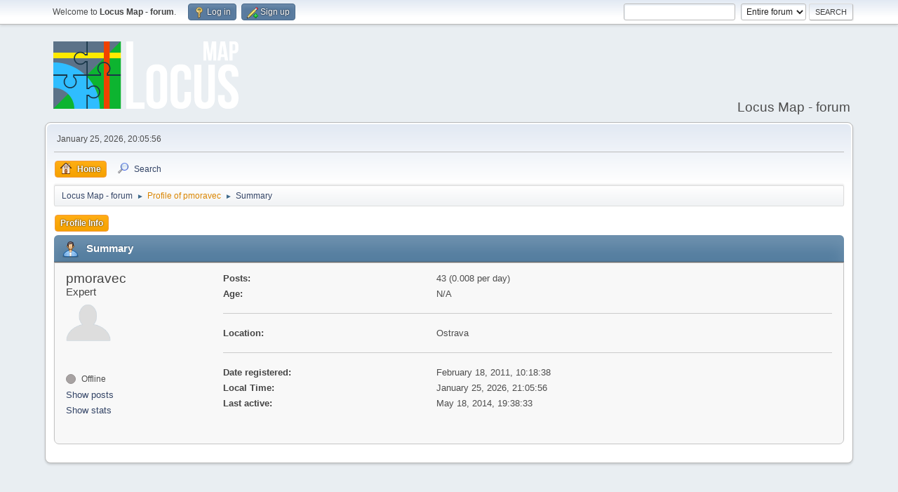

--- FILE ---
content_type: text/html; charset=UTF-8
request_url: https://forum.locusmap.eu/index.php?action=profile;u=430
body_size: 3269
content:
<!DOCTYPE html>
<html lang="en-US">
<head>
	<meta charset="UTF-8">
	<link rel="stylesheet" href="https://forum.locusmap.eu/Themes/LocusMap/css/minified_00cd379f0cb4382e13986c452675cc8c.css?smf216_1757059788">
	<style>
	img.avatar { max-width: 64px !important; max-height: 64px !important; }
	
	</style>
	<script>
		var smf_theme_url = "https://forum.locusmap.eu/Themes/LocusMap";
		var smf_default_theme_url = "https://forum.locusmap.eu/Themes/default";
		var smf_images_url = "https://forum.locusmap.eu/Themes/LocusMap/images";
		var smf_smileys_url = "https://forum.locusmap.eu/Smileys";
		var smf_smiley_sets = "default,aaron,akyhne,fugue,alienine";
		var smf_smiley_sets_default = "default";
		var smf_avatars_url = "https://forum.locusmap.eu/avatars";
		var smf_scripturl = "https://forum.locusmap.eu/index.php?PHPSESSID=52a31abb34e138296c6460e3bfcf09c5&amp;";
		var smf_iso_case_folding = false;
		var smf_charset = "UTF-8";
		var smf_session_id = "0fbddff3e07438e1ca6f9a387c8c03da";
		var smf_session_var = "c22928101";
		var smf_member_id = 0;
		var ajax_notification_text = 'Loading...';
		var help_popup_heading_text = 'A little lost? Let me explain:';
		var banned_text = 'Sorry Guest, you are banned from using this forum!';
		var smf_txt_expand = 'Expand';
		var smf_txt_shrink = 'Shrink';
		var smf_collapseAlt = 'Hide';
		var smf_expandAlt = 'Show';
		var smf_quote_expand = false;
		var allow_xhjr_credentials = false;
	</script>
	<script src="https://ajax.googleapis.com/ajax/libs/jquery/3.6.3/jquery.min.js"></script>
	<script src="https://forum.locusmap.eu/Themes/LocusMap/scripts/minified_9c6655480db6a9c07cc5d79e00503c2f.js?smf216_1757059788"></script>
	<script>
	var smf_you_sure ='Are you sure you want to do this?';
	</script>
	<title>Profile of pmoravec</title>
	<meta name="viewport" content="width=device-width, initial-scale=1">
	<meta property="og:site_name" content="Locus Map - forum">
	<meta property="og:title" content="Profile of pmoravec">
	<meta property="og:url" content="https://forum.locusmap.eu/index.php?PHPSESSID=52a31abb34e138296c6460e3bfcf09c5&amp;action=profile;u=430">
	<meta property="og:description" content="Profile of pmoravec">
	<meta name="description" content="Profile of pmoravec">
	<meta name="theme-color" content="#557EA0">
	<link rel="canonical" href="https://forum.locusmap.eu/index.php?action=profile;u=430" style="color: #d88400;">
	<link rel="help" href="https://forum.locusmap.eu/index.php?PHPSESSID=52a31abb34e138296c6460e3bfcf09c5&amp;action=help">
	<link rel="contents" href="https://forum.locusmap.eu/index.php?PHPSESSID=52a31abb34e138296c6460e3bfcf09c5&amp;">
	<link rel="search" href="https://forum.locusmap.eu/index.php?PHPSESSID=52a31abb34e138296c6460e3bfcf09c5&amp;action=search">
	<link rel="alternate" type="application/rss+xml" title="Locus Map - forum - RSS" href="https://forum.locusmap.eu/index.php?PHPSESSID=52a31abb34e138296c6460e3bfcf09c5&amp;action=.xml;type=rss2">
	<link rel="alternate" type="application/atom+xml" title="Locus Map - forum - Atom" href="https://forum.locusmap.eu/index.php?PHPSESSID=52a31abb34e138296c6460e3bfcf09c5&amp;action=.xml;type=atom">
		<script async src="https://www.googletagmanager.com/gtag/js?id= 'UA-45096695-4'"></script>
		<script>
			window.dataLayer = window.dataLayer || [];
			function gtag(){dataLayer.push(arguments);}
			gtag('js', new Date());

			gtag('config',  'UA-45096695-4');
		</script>
        <link href="https://groups.tapatalk-cdn.com/static/manifest/manifest.json" rel="manifest">
        
        <meta name="apple-itunes-app" content="app-id=307880732, affiliate-data=at=10lR7C, app-argument=tapatalk://forum.locusmap.eu/?location=profile&uid=430" />
        
</head>
<body id="chrome" class="action_profile">
<div id="footerfix">
	<div id="top_section">
		<div class="inner_wrap">
			<ul class="floatleft" id="top_info">
				<li class="welcome">
					Welcome to <strong>Locus Map - forum</strong>.
				</li>
				<li class="button_login">
					<a href="https://forum.locusmap.eu/index.php?PHPSESSID=52a31abb34e138296c6460e3bfcf09c5&amp;action=login" class="open" onclick="return reqOverlayDiv(this.href, 'Log in', 'login');">
						<span class="main_icons login"></span>
						<span class="textmenu">Log in</span>
					</a>
				</li>
				<li class="button_signup">
					<a href="https://forum.locusmap.eu/index.php?PHPSESSID=52a31abb34e138296c6460e3bfcf09c5&amp;action=signup" class="open">
						<span class="main_icons regcenter"></span>
						<span class="textmenu">Sign up</span>
					</a>
				</li>
			</ul>
			<form id="search_form" class="floatright" action="https://forum.locusmap.eu/index.php?PHPSESSID=52a31abb34e138296c6460e3bfcf09c5&amp;action=search2" method="post" accept-charset="UTF-8">
				<input type="search" name="search" value="">&nbsp;
				<select name="search_selection">
					<option value="all" selected>Entire forum </option>
				</select>
				<input type="submit" name="search2" value="Search" class="button">
				<input type="hidden" name="advanced" value="0">
			</form>
		</div><!-- .inner_wrap -->
	</div><!-- #top_section -->
	<div id="header">
		<h1 class="forumtitle">
			<a id="top" href="https://forum.locusmap.eu/index.php?PHPSESSID=52a31abb34e138296c6460e3bfcf09c5&amp;"><img src="https://forum.locusmap.eu/Themes/LocusMap/images/logo.png" alt="Locus Map - forum"></a>
		</h1>
		<div id="siteslogan">Locus Map - forum</div>
	</div>
	<div id="wrapper">
		<div id="upper_section">
			<div id="inner_section">
				<div id="inner_wrap" class="hide_720">
					<div class="user">
						<time datetime="2026-01-25T19:05:56Z">January 25, 2026, 20:05:56</time>
					</div>
				</div>
				<a class="mobile_user_menu">
					<span class="menu_icon"></span>
					<span class="text_menu">Main Menu</span>
				</a>
				<div id="main_menu">
					<div id="mobile_user_menu" class="popup_container">
						<div class="popup_window description">
							<div class="popup_heading">Main Menu
								<a href="javascript:void(0);" class="main_icons hide_popup"></a>
							</div>
							
					<ul class="dropmenu menu_nav">
						<li class="button_home">
							<a class="active" href="https://forum.locusmap.eu/index.php?PHPSESSID=52a31abb34e138296c6460e3bfcf09c5&amp;">
								<span class="main_icons home"></span><span class="textmenu">Home</span>
							</a>
						</li>
						<li class="button_search">
							<a href="https://forum.locusmap.eu/index.php?PHPSESSID=52a31abb34e138296c6460e3bfcf09c5&amp;action=search">
								<span class="main_icons search"></span><span class="textmenu">Search</span>
							</a>
						</li>
					</ul><!-- .menu_nav -->
						</div>
					</div>
				</div>
				<div class="navigate_section">
					<ul>
						<li>
							<a href="https://forum.locusmap.eu/index.php?PHPSESSID=52a31abb34e138296c6460e3bfcf09c5&amp;"><span>Locus Map - forum</span></a>
						</li>
						<li>
							<span class="dividers"> &#9658; </span>
							<a href="https://forum.locusmap.eu/index.php?PHPSESSID=52a31abb34e138296c6460e3bfcf09c5&amp;action=profile;u=430" style="color: #d88400;"><span>Profile of pmoravec</span></a>
						</li>
						<li class="last">
							<span class="dividers"> &#9658; </span>
							<a href="https://forum.locusmap.eu/index.php?PHPSESSID=52a31abb34e138296c6460e3bfcf09c5&amp;action=profile;u=430;area=summary"><span>Summary</span></a>
						</li>
					</ul>
				</div><!-- .navigate_section -->
			</div><!-- #inner_section -->
		</div><!-- #upper_section -->
		<div id="content_section">
			<div id="main_content_section">
	<a class="mobile_generic_menu_1">
		<span class="menu_icon"></span>
		<span class="text_menu"> Menu</span>
	</a>
	<div id="genericmenu">
		<div id="mobile_generic_menu_1" class="popup_container">
			<div class="popup_window description">
				<div class="popup_heading">
					 Menu
					<a href="javascript:void(0);" class="main_icons hide_popup"></a>
				</div>
				
				<div class="generic_menu">
					<ul class="dropmenu dropdown_menu_1">
						<li class="subsections"><a class="active " href="https://forum.locusmap.eu/index.php?PHPSESSID=52a31abb34e138296c6460e3bfcf09c5&amp;action=profile;area=summary;u=430">Profile Info</a>
							<ul>
								<li>
									<a class="profile_menu_icon administration chosen " href="https://forum.locusmap.eu/index.php?PHPSESSID=52a31abb34e138296c6460e3bfcf09c5&amp;action=profile;area=summary;u=430"><span class="main_icons administration"></span>Summary</a>
								</li>
								<li>
									<a class="profile_menu_icon stats" href="https://forum.locusmap.eu/index.php?PHPSESSID=52a31abb34e138296c6460e3bfcf09c5&amp;action=profile;area=statistics;u=430"><span class="main_icons stats"></span>Show stats</a>
								</li>
								<li class="subsections">
									<a class="profile_menu_icon posts" href="https://forum.locusmap.eu/index.php?PHPSESSID=52a31abb34e138296c6460e3bfcf09c5&amp;action=profile;area=showposts;u=430"><span class="main_icons posts"></span>Show posts</a>
									<ul>
										<li>
											<a  href="https://forum.locusmap.eu/index.php?PHPSESSID=52a31abb34e138296c6460e3bfcf09c5&amp;action=profile;area=showposts;sa=messages;u=430">Messages</a>
										</li>
										<li>
											<a  href="https://forum.locusmap.eu/index.php?PHPSESSID=52a31abb34e138296c6460e3bfcf09c5&amp;action=profile;area=showposts;sa=topics;u=430">Topics</a>
										</li>
										<li>
											<a  href="https://forum.locusmap.eu/index.php?PHPSESSID=52a31abb34e138296c6460e3bfcf09c5&amp;action=profile;area=showposts;sa=attach;u=430">Attachments</a>
										</li>
									</ul>
								</li>
							</ul>
						</li>
					</ul><!-- .dropmenu -->
				</div><!-- .generic_menu -->
			</div>
		</div>
	</div>
	<script>
		$( ".mobile_generic_menu_1" ).click(function() {
			$( "#mobile_generic_menu_1" ).show();
			});
		$( ".hide_popup" ).click(function() {
			$( "#mobile_generic_menu_1" ).hide();
		});
	</script>
				<div id="admin_content">
					<div class="cat_bar">
						<h3 class="catbg">
								<span class="main_icons profile_hd icon"></span>Summary
						</h3>
					</div><!-- .cat_bar -->
			<script>
				disableAutoComplete();
			</script>
			
		<div class="errorbox" style="display:none" id="profile_error">
		</div><!-- #profile_error -->
	<div id="profileview" class="roundframe flow_auto noup">
		<div id="basicinfo">
			<div class="username clear">
				<h4>
					pmoravec
					<span class="position">Expert</span>
				</h4>
			</div>
			<img class="avatar" src="https://forum.locusmap.eu/avatars/default.png" alt="">
			<ul class="icon_fields clear">
				<li class="custom_field"><span class=" main_icons gender_0" title="None"></span></li>
			</ul>
			<span id="userstatus">
				<span class="off" title="Offline"></span><span class="smalltext"> Offline</span>
			</span>
			<a href="https://forum.locusmap.eu/index.php?PHPSESSID=52a31abb34e138296c6460e3bfcf09c5&amp;action=profile;area=showposts;u=430" class="infolinks">Show posts</a>
			<a href="https://forum.locusmap.eu/index.php?PHPSESSID=52a31abb34e138296c6460e3bfcf09c5&amp;action=profile;area=statistics;u=430" class="infolinks">Show stats</a>
		</div><!-- #basicinfo -->

		<div id="detailedinfo">
			<dl class="settings">
				<dt>Posts: </dt>
				<dd>43 (0.008 per day)</dd>
				<dt>Age:</dt>
				<dd>N/A</dd>
			</dl>
			<dl class="settings">
				<dt>Location:</dt>
				<dd>Ostrava</dd>
			</dl>
			<dl class="settings noborder">
				<dt>Date registered: </dt>
				<dd>February 18, 2011, 10:18:38</dd>
				<dt>Local Time:</dt>
				<dd>January 25, 2026, 21:05:56</dd>
				<dt>Last active: </dt>
				<dd>May 18, 2014, 19:38:33</dd>
			</dl>
		</div><!-- #detailedinfo -->
	</div><!-- #profileview -->
				</div><!-- #admin_content -->
			</div><!-- #main_content_section -->
		</div><!-- #content_section -->
	</div><!-- #wrapper -->
</div><!-- #footerfix -->
	<div id="footer">
		<div class="inner_wrap">
		<ul>
			<li class="floatright"><a href="https://forum.locusmap.eu/index.php?PHPSESSID=52a31abb34e138296c6460e3bfcf09c5&amp;action=help">Help</a> | <a href="https://forum.locusmap.eu/index.php?PHPSESSID=52a31abb34e138296c6460e3bfcf09c5&amp;action=agreement">Terms and Rules</a> | <a href="#top_section">Go Up &#9650;</a></li>
			<li class="copyright"><a href="https://forum.locusmap.eu/index.php?PHPSESSID=52a31abb34e138296c6460e3bfcf09c5&amp;action=credits" title="License" target="_blank" rel="noopener">SMF 2.1.6 &copy; 2025</a>, <a href="https://www.simplemachines.org" title="Simple Machines" target="_blank" rel="noopener">Simple Machines</a></li>
		</ul>
		</div>
	</div><!-- #footer -->
<script>
window.addEventListener("DOMContentLoaded", function() {
	function triggerCron()
	{
		$.get('https://forum.locusmap.eu' + "/cron.php?ts=1769367945");
	}
	window.setTimeout(triggerCron, 1);
});
</script>
</body>
</html>